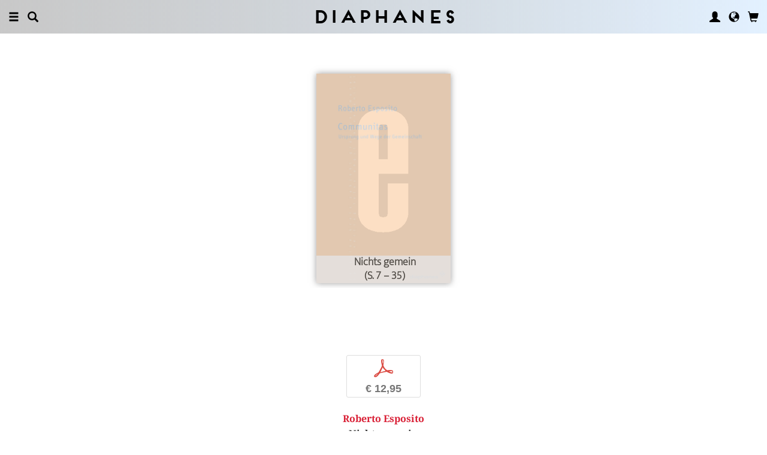

--- FILE ---
content_type: text/html; charset=UTF-8
request_url: https://diaphanes.de/artikel/nichts-gemein-6526
body_size: 7356
content:
<!DOCTYPE html>
<html class="" lang="de">
<head>
	<meta charset="utf-8">
<meta name="robots" content="index, follow">
<meta name="revisit-after" content="1 days">
<meta http-equiv="X-UA-Compatible" content="IE=edge">
<meta name="viewport" content="width=device-width, initial-scale=1">
<meta http-equiv="language" content="de">
<meta property="og:url" content="http://diaphanes.de/titel/nichts-gemein-6526">
<meta property="og:title" content="Roberto Esposito: Nichts gemein. Aus: Communitas. Ursprung und Wege der Gemeinschaft">
<meta property="og:description" content="
	Vom amerikanischen Kommunitarismus bis zur Philosophie und Ethik der Kommunikation basiert das Denken der Gemeinschaft auf dem unreflektierten Vorurteil, dass die Gemeinschaft eine »Eigenschaft« bzw. »Eigentum« der Subjekte sei, die sie vereint – Gemeinschaft wird begriffen als ein Ganzes, als Gesamtheit des sozialen Körpers, und das Gemeinsame bzw. Gemeinschaftliche als ein Wert, eine Essenz, eine Errungenschaft, derer man sich rühmt, oder als ein Verlorengegangenes, das beklagt wird. Esposito distanziert sich von diesen Mustern des modernen politischen Denkens, um zum Ursprung der Sache selbst zurückzugehen – zur etymologischen Herkunft des Wortes »communitas/communis« als »cum munus«. Aus »munus« – im Sinne von Bürde, Verpflichtung, Gabe, Amt – geht die Gemeinschaft hervor: An ihrem Grund erweist sich, dass sie durchaus kein Besitz, kein Territorium ist, das es zu verteidigen gilt. Ihr dunkler Kern ist vielmehr ein Mangel: etwas Auszufüllendes, eine geteilte Verpflichtung, ein von allen zu Erbringendes – etwas, das stets noch aussteht. »Im-munitas« (als Schutzmechanismus) und »Com-munitas« erscheinen als die Leitbegriffe dieser grundlegenden Ambivalenz zwischen Gabe und Schuld, Geteiltem und Bedrohlichem, die die Gemeinschaft seit Anbeginn prägt.">
<meta property="og:image" content="https://diaphanes.de/image.php?f=2e2e2f692f313733382f3630302e6a7067">
	<link rel="apple-touch-icon-precomposed" href="https://diaphanes.de/apple-touch-icon.png" />
	<title>diaphanes</title>
		<link rel="shortcut icon" href="/favicon.ico" />

	<!-- CSS: Main Libraries -->
	<link rel="stylesheet" href="/css_NE/bootstrap.css?v=13" type="text/css" media="all" />	<link rel="stylesheet" href="/css_NE/bootstrap-xlgrid.css" type="text/css" media="all" />	<link rel="stylesheet" href="/css_NE/font-awesome.min.css" type="text/css" media="all" />
	<!-- CSS: Tools -->
	<link rel="stylesheet" href="/plugins_NE/maximage/jquery.maximage.min.css" type="text/css" media="all" />	<link rel="stylesheet" href="/plugins_NE/swiper/swiper.min.css" type="text/css" media="all" />	<link rel="stylesheet" href="/plugins_NE/fancybox/jquery.fancybox.css" type="text/css" media="all" />	<link rel="stylesheet" href="/plugins_NE/jssocials/jssocials.css" type="text/css" media="all" />	<link rel="stylesheet" href="/plugins_NE/jssocials/jssocials-theme-flat.css" type="text/css" media="all" />	<link rel="stylesheet" href="/plugins_NE/switchery/switchery.css" type="text/css" media="all" />	
	<!-- CSS: Custom -->
	<link rel="stylesheet" href="/css_NE/frontend.css?v=13" type="text/css" media="all" />	<link rel="stylesheet" href="/css_NE/custom.fancybox.css?v=13" type="text/css" media="all" />
	<script type="text/javascript" charset="utf-8">
	var URLBASE		= '/';
	var piwikSiteId = 4;
	</script>

	<!-- JS: jQuery (muss vorab im Header geladen werden) -->
	<script src="/js_NE/jquery-1.11.3.min.js" type="text/javascript"></script>
		<!-- ALTES JS: PIWIK -->
	
	
	
	
<script>
var initials = {'suche' : 'Autor/Titel','email' : 'E-Mail','passwort' : 'passwort','name' : 'Nachname','vorname' : 'Vorname','firma' : 'Firma/Institution','anrede' : '','titel' : 'Titel','zusatz' : 'Zusatz','strasse' : 'Straße Nr.','plz' : 'PLZ','ort' : 'Stadt','land' : '','telefon_1' : 'Telefon','nachricht' : 'Nachricht','rezensionen' : 'Titel/Autor','downloads' : 'Titel/Autor','medium' : 'Medium','termin' : 'Termin','code' : 'Code','cc_cardholder' : 'Karteninhaber','cc_cardtype' : 'Karten Typ','cc_cardpan' : 'Kreditkartennummer','cc_expire' : 'gültig bis','cc_cardcvc2' : 'Sicherheitsnummer','elv_bankaccountholder' : 'Kontoinhaber','elv_bankaccount' : 'Kontonummer','elv_bankcode' : 'Bankleitzahl','elv_iban' : 'IBAN','elv_bic' : 'BIC','elv_bankcountry' : 'Land der Bank','gpy_bankaccountholder' : 'Kontoinhaber','gpy_bankaccount' : 'Kontonummer','gpy_bankcode' : 'Bankleitzahl','gpy_iban' : 'IBAN','gpy_bic' : 'BIC','gpy_bankcountry' : 'Land der Bank','eps_bankgrouptype' : 'Bankgruppe','pnt_bankaccountholder' : 'Kontoinhaber','pnt_bankaccount' : 'Kontonummer','pnt_bankcode' : 'Bankleitzahl','pnt_iban' : 'IBAN','pnt_bic' : 'BIC','pnt_bankcountry' : 'Land der Bank'};

</script>

		<!-- SPRACHE SETZEN  ACTIVE:de -->
	
<!-- Matomo -->
<script>
  var _paq = window._paq = window._paq || [];
  /* tracker methods like "setCustomDimension" should be called before "trackPageView" */
  _paq.push(['trackPageView']);
  _paq.push(['enableLinkTracking']);
  (function() {
    var u="//statistics.diaphanes.net/";
    _paq.push(['setTrackerUrl', u+'matomo.php']);
    _paq.push(['setSiteId', '1']);
    var d=document, g=d.createElement('script'), s=d.getElementsByTagName('script')[0];
    g.async=true; g.src=u+'matomo.js'; s.parentNode.insertBefore(g,s);
  })();
</script>
<!-- End Matomo Code -->
<style>
BODY.df-theme-guest.df-gradient:not(.df-lightbox),
BODY.df-theme-guest .df-gradient {
 background: rgb(200,200,200);
background: -moz-linear-gradient(90deg, rgba(200,200,200,1) 0%, rgba(223,239,255,0.6712885837928921) 100%);
background: -webkit-linear-gradient(90deg, rgba(200,200,200,1) 0%, rgba(223,239,255,0.6712885837928921) 100%);
background: linear-gradient(90deg, rgba(200,200,200,1) 0%, rgba(223,239,255,0.6712885837928921) 100%);
filter: progid:DXImageTransform.Microsoft.gradient(startColorstr="#c8c8c8",endColorstr="#dfefff",GradientType=1); }
</style>
</head>

<body class="df-theme-guest df-gradient df-projekt-artikel">

<div id="df-helper" class="df-overflow-x-fix">

	<div id="df-mainmenu" class="df-gradient hidden-print">
	<div id="df-mainmenu-search">
		<form id="suche" name="suche" action="/projekt/suche" method="post">
			<input type="hidden" name="suchetyp" value="AND">
			<input type="hidden" name="suchtiefe" value="">
			<div class="col-xs-1 col-sm-1">
				<a href="javascript:void(0);" class="js-mainmenu-search-close glyphicon glyphicon-remove"></a>
			</div>
			<div class="col-xs-10 col-sm-10">
				<input type="text" id="suche_suche" name="suche" value="" placeholder="Stichwort" autocomplete="off">
			</div>
			<div class="col-xs-1 col-sm-1 text-right">
				&nbsp;
			</div>
		</form>
	</div>
	<ul class="df-mainmenu row">
		<li class="col-xs-4 col-sm-3">
			<ul class="df-mainmenu-left row">
				<li class="df-hide"><a href="javascript:void(0);" class="js-panel-left-close glyphicon glyphicon-remove" title="Schliessen"></a></li>
				<li><a href="javascript:void(0);" data-panel="sitemap" class="js-panel-left glyphicon glyphicon-menu-hamburger" title="Menu"></a></li>
				<li><a href="javascript:void(0);" class="js-mainmenu-search-trigger glyphicon glyphicon-search" title="Suchen"></a></li>
			</ul>
		</li>
		<li class="col-xs-4 col-sm-6 text-center"><h1 class="df-branding"><a href="/">Diaphanes</a></h1></li>
		<li class="col-xs-4 col-sm-3 text-right">
			<ul class="df-mainmenu-right row">
				<li class="df-hide"><a href="javascript:void(0);" class="js-panel-right-close glyphicon glyphicon-remove" title="Schliessen"></a></li>
				<li><a href="javascript:void(0);" onClick="d_service_login();" class="glyphicon glyphicon-user" title="Nutzerkonto"></a></li>				<li><a href="javascript:void(0);" onClick="openIModal(URLBASE + 'service/neModalLanguage');" class="glyphicon glyphicon-globe" title="Sprache"></a></li>
				<li><a href="javascript:void(0);" class="js-mainmenu-cart glyphicon glyphicon-shopping-cart" title="Warenkorb"></a><span id="js-cart-items" class="df-badge"></span></li>
			</ul>
		</li>
	</ul>
</div>
<div id="df-panel-left">
	<div id="df-panel-sitemap" class="js-panel-sticker">
	<div class="df-panel">
		<h1 class="df-panel-section"><a href="/buecher/liste/lv|mosaic">Bücher</a></h1>
		<ul class="df-panel-articles row">
			<li><a href="/buecher/listeneu/lv|mosaic">Neuerscheinungen</a></li>
			<li><a href="/buecher/listeinvorbereitung/lv|mosaic">In Vorbereitung</a></li>
			<li><a href="/buecher/liste/lv|mosaic">Gesamtverzeichnis</a></li>
			<li><a href="/autor/liste">Autor:innen</a></li>
			<li><a href="/reihen">Reihen</a></li>
			<li><a href="/vorschau">Verlagsvorschauen</a></li>
			<li><a href="/projekt/oa">Open-Access-Publikationen</a></li>
		</ul>
		<h1 class="df-panel-section">
			<a href="/projekt/magazin">Magazin</a>		</h1>
		<ul class="df-panel-articles row">
			<li><a href="/abo">Abonnements</a></li>
																<li><a href="/seite/verkaufsstellen-4394">Verkaufsstellen</a></li>
										<li><a href="/seite/vertrieb-4570">Vertrieb</a></li>
													<li><a href="/seite/mediadaten-4473">Mediadaten</a></li>
					</ul>
					<h1 class="df-panel-section">Themen</h1>
			<ul class="df-panel-articles row">
				<li><a href="/kategorie/kunst-4">Kunst</a></li>
				<li><a href="/kategorie/literatur-2">Literatur</a></li>
				<li><a href="/kategorie/diskurs-12">Diskurs</a></li>
				<li><a href="/kategorie/wissen-3">Wissen</a></li>
			</ul>
				<h1 class="df-panel-section row">
			<a href="/seite/diaphanes-berlin-4396">diaphanes Berlin</a>		</h1>
		<!-- <ul class="df-panel-articles row"></ul>		 -->
		<ul class="df-panel-articles"></ul>
		<h1 class="df-panel-section">
			<a href="/seite/info-3677">Info</a>		</h1>

		<ul class="df-panel-articles row">	
							<li><a href="/seite/info-3677">Info</a></li>
							<li><a href="/service/presse">Presse</a></li>
							<li><a href="/seite/vertrieb-3678">Vertrieb</a></li>
						
				<li><a href="javascript:void(0);" onClick="openIModal(URLBASE + 'service/neModalContact');">Kontakt</a></li>
				<li><a href="javascript:void(0);" onClick="openIModal('/service/neModalNewsletter');">Newsletter</a></li>
							<li><a href="/seite/manuskripte-4397">Manuskripte</a></li>
										<li><a href="/seite/jobs-4400">Jobs</a></li>
										<li><a href="/seite/datenschutzerklaerung-5733">Datenschutzerklärung</a></li>
										<li><a href="/seite/impressum-3675">Impressum</a></li>
					</ul>
	</div>
</div>
<!-- 
LV: - array(13) {
  [""]=>
  string(0) ""
  [4473]=>
  string(10) "Mediadaten"
  [3675]=>
  string(9) "Impressum"
  [3677]=>
  string(4) "Info"
  [3678]=>
  string(8) "Vertrieb"
  [4012]=>
  string(33) "Allgemeine Geschäftsbedingungen "
  [4394]=>
  string(15) "Verkaufsstellen"
  [4552]=>
  string(71) "Allgemeine Geschäftsbedingungen und Datenschutzrichtlinien Abonnements"
  [4396]=>
  string(16) "DIAPHANES Berlin"
  [4397]=>
  string(11) "Manuskripte"
  [4400]=>
  string(4) "Jobs"
  [4570]=>
  string(8) "Vertrieb"
  [5733]=>
  string(21) "Datenschutzerklärung"
}
-->	<div id="df-panel-search" class="js-panel-sticker">
	<div class="df-panel">
		<form>
			<div class="input-group">
				<input type="text" name="df-search" class="form-control" placeholder="Stichwort">
				<span class="input-group-btn">
					<button class="btn btn-primary" type="button">Suche</button>
				</span>
			</div>
		</form>
		<br>
		<h1 class="df-panel-section">Sprache</h1>
		<ul class="df-panel-articles row">
			<li><a href="#">Deutsch (7)</a></li>
			<li><a href="#" class="df-panel-disabled">Englisch (0)</a></li>
			<li><a href="#" class="df-panel-disabled">Französisch (0)</a></li>
			<li><a href="#">mehr</a></li>
		</ul>
		<h1 class="df-panel-section">Typ</h1>
		<ul class="df-panel-articles row">
			<li><a href="#">Buch (6)</a></li>
			<li><a href="#">Wissenschaftlicher Artikel (2)</a></li>
			<li><a href="#" class="df-panel-disabled">Interview (0)</a></li>
			<li><a href="#" class="df-panel-disabled">Video (0)</a></li>
			<li><a href="#" class="df-panel-disabled">Audio (0)</a></li>
			<li><a href="#" class="df-panel-disabled">Veranstaltung (0)</a></li>
			<li><a href="#" class="df-panel-disabled">Autoreninfo (0)</a></li>
		</ul>
		<h1 class="df-panel-section">Zugang</h1>
		<ul class="df-panel-articles row">
			<li><a href="#">Mitglieder d+ (8)</a></li>
			<li><a href="#" class="df-panel-disabled">Ressource+ (0)</a></li>
		</ul>
		<h1 class="df-panel-section">Format</h1>
		<ul class="df-panel-articles row">
			<li><a href="#">Broschur (4)</a></li>
			<li><a href="#" class="df-panel-disabled">Gebunden (2)</a></li>
			<li><a href="#" class="df-panel-disabled">PDF (2)</a></li>
			<li><a href="#">ePub (6)</a></li>
			<li><a href="#">mehr</a></li>
		</ul>
		<h1 class="df-panel-section">Kategorien</h1>
		<ul class="df-panel-articles row">
			<li><a href="#">Literatur (5)</a></li>
			<li><a href="#">Diskurs (2)</a></li>
			<li><a href="#">Kunst (1)</a></li>
			<li><a href="#" class="df-panel-disabled">Wissenschaft (0)</a></li>
			<li><a href="#">mehr</a></li>
		</ul>
		<h1 class="df-panel-section">Zeitlich</h1>
		<ul class="df-panel-articles row">
			<li><a href="#">21. Jahrhundert (6)</a></li>
			<li><a href="#">20. Jahrhundert (2)</a></li>
			<li><a href="#" class="df-panel-disabled">19. Jahrhundert (0)</a></li>
			<li><a href="#" class="df-panel-disabled">18. Jahrhundert (0)</a></li>
			<li><a href="#">mehr</a></li>
		</ul>
		<h1 class="df-panel-section">Geographisch</h1>
		<ul class="df-panel-articles row">
			<li><a href="#" class="df-panel-disabled">Asien (0)</a></li>
			<li><a href="#">Amerika (1)</a></li>
			<li><a href="#">Europa (2)</a></li>
			<li><a href="#">mehr</a></li>
		</ul>
	</div>
</div>
</div>

<div id="df-panel-right">
	<div id="df-panel-user" class="js-panel-sticker">	<div class="df-panel">		<h1 class="df-panel-section">Nutzerkonto</h1>		<ul class="df-panel-articles row">			<li class="row"><a href="/service/registrieren">Meine Daten</a></li>			<li class="row"><a href="javascript:void(0);" onClick="d_service_logout();">Abmelden</a></li>		</ul>	</div></div></div>
	<!--  KAPITEL -->
<!--
-->

<div id="df-page">
	
	<div id="df-content">
	    
		<div class="df-content-container row">			
							<div class="df-banner-box df-banner-box-book df-content-reader row">
					<div class="df-content">
						<div class="df-box row">
							<div class="df-box-content">
								<div class="df-box-image">
									<div class="df-image-box df-image-box-article"><img  alt="Roberto Esposito: Nichts gemein" title="Roberto Esposito: Nichts gemein" src="/image.php?f=2e2e2f692f313733382f683735302e6a7067" srcset="/image.php?f=2e2e2f692f313733382f683735302e6a7067 1x, /image.php?f=2e2e2f692f313733382f68313530302e6a7067 2x, /image.php?f=2e2e2f692f313733382f68323235302e6a7067 3x"><div class="df-cover-title"><span>Nichts gemein<br>(S. 7 &ndash; 35)</span></div><div class="df-cover-article"> </div></div>								</div>
							</div><!-- .df-box-content -->
						</div><!-- .df-box -->
					</div><!-- .df-content -->
				</div><!-- .df-banner-box -->
						
			<div class="df-content-box df-content-reader row">
				
				<div class="df-content row">
					<div class="df-box row">
						<div class="df-box-content row">
							
							<div class="df-content-formats">
																			<a href="javascript:void(0);" class="df-content-format" onClick="d_service_buy(6095);" title="In den Warenkorb (PDF)"><i class="df-format df-format-pdf">p</i><span class="df-format-label">&euro;&nbsp;12,95</span></a>
																															
																</div>
							
														
								<div class="df-box-masterdata df-padding-top-s df-padding-bottom-l">
		<p><p><b><a href="/person/roberto-esposito-14"    class="df-person" title="" alt="" >Roberto Esposito</a></b></p><p class="df-padding-bottom-xxxs"><b>Nichts gemein</b></p><p class="df-small">Aus: <a href="/titel/communitas-62"    title="" alt="" >Communitas. Ursprung und Wege der Gemeinschaft</a>, S. 7 &ndash; 35</p></p>	</div>
							
														
							<div class="df-content-tools df-padding-top-l hidden-print">
								<a href="javascript:void(0);" onClick="updateWishlist(this, '/service/modal/wishlist/formatId|0/produktId|6526');" class="df-tool df-tool-wishlist fa fa-star-o df-colorize-rgt" title="Merken"></a>
								<a href="javascript:void(0);" onClick="openIModal('/service/modal/share/url|https-DD--DS--DS-diaphanes.de-DS-titel-DS-nichts-gemein-6526/text|Nichts+gemein');" class="df-tool df-tool-share fa fa-share-alt df-colorize-rgt" title="Teilen"></a>
								<!--<a href="javascript:void(0);" onClick="openIModal('/service/modal/download/produkt/6526');" class="df-tool df-tool-share fa fa-map-o" title="Drucken"></a>-->
							</div>
							
						</div><!-- .df-box-content -->
					</div><!-- .df-box -->
				</div><!-- .df-content -->
			</div><!-- .df-content-box -->
			
					</div>
				
		<div class="df-content-container row">			
				<div  class="df-content-box df-content-reader row ">
		<div class="df-content row">
			<div class="df-box col-xs-12 col-sm-12 row">
				<div class="df-box-content">
					<ul  class="df-box-tags row text-center">
<li ><span>Politik</span></li><li ><span>Arbeit am Begriff</span></li><li ><span>Gemeinschaft</span></li><li ><span>Politische Theorie</span></li></ul>				</div>
			</div>
		</div><!-- .df-content -->
	</div><!-- .df-content-box -->
			
		</div><!-- .df-content-container -->
		
				
				
				
		<div class="df-content-container row hidden-print">
	<div class="df-content-box df-content-reader row" style="background: rgba(255, 255, 255, 0.8);">
		<div class="df-content row">
			<div class="df-box row">
				<div class="df-box-content">
					
					<div class="df-box-language row">
						<div class="df-gradient col-xs-10 col-sm-10 col-md-6 col-lg-6 col-xl-6 col-xxl-6 col-xxxl-6 col-xs-offset-1 col-sm-offset-1 col-md-offset-3 col-lg-offset-3 col-xl-offset-3 col-xxl-offset-3 col-xxxl-offset-3">
											<p class="text-center">
					Meine Sprache<br>
					<span class="df-gallery-frontage">Deutsch</span>
				</p>
				<p class="df-padding-top-l text-center">
					Aktuell ausgewählte Inhalte<br>
					<span class="df-gallery-frontage">Deutsch</span>
				</p>							<div class="df-gallery-buttons df-padding-top-l text-center">
								<a href="javascript:void(0);" onClick="openIModal(URLBASE + 'service/neModalLanguage');" class="btn btn-primary">Ändern</a>
							</div>
						</div>
					</div>
					
				</div><!-- .df-box-content -->
			</div><!-- .df-box -->
		</div><!-- .df-content -->
	</div><!-- .df-content-box -->
</div><!-- .df-content-container -->
		
			    
				<div class="df-content-container row">
			
			<div class="df-content-box df-content-reader row">
				<div class="df-content row">
					<div class="df-box col-xs-12 col-sm-12 row">
						<div class="df-box-content">
														<div class="df-box-image" style="text-align: center;">
								<a href="/person/roberto-esposito-14"    title="" alt="" ><img  class="df-image-author" alt="Roberto Esposito" title="Roberto Esposito" src="/image.php?f=2e2e2f692f313430302f3630302e6a7067"></a>							</div>
														
							<h1 class="df-box-header"><a href="/person/roberto-esposito-14"    title="" alt="" >Roberto Esposito</a></h1><div class="df-box-article df-padding-top-m"><p>lehrt theoretische Philosophie an der Scuola Normale Superiore di Pisa. Er arbeitete wiederholt mit Jean-Luc Nancy und Giorgio Agamben zusammen und unterrichtete regelmäßig in den USA (UCLA, Columbia University), wo er als Hauptvertreter der »Italian Theory« viel beachtet wird. Seine Bücher sind inzwischen in rund ein Dutzend Sprachen übersetzt.</p></div>							
							<div class="df-content-tools df-padding-top-l hidden-print">
								<a href="javascript:void(0);" onclick="openIModal('/service/modal/share/url|https-DD--DS--DS-diaphanes.de-DS-person-DS-roberto-esposito-14/text|Roberto+Esposito');" class="df-tool df-tool-share fa fa-share-alt df-colorize-rgt" title="Teilen"></a>
								<!--<a title="Drucken" class="df-tool df-tool-share fa fa-map-o" onclick="return false;" href="javascript:void(0);"></a>-->
							</div>
						</div><!-- .df-box-content -->
					</div><!-- .df-box -->
				</div><!-- .df-content -->
			</div><!-- .df-content-box -->
			
				<div class="df-content-box row">
		<div class="df-content row text-center">
				<div class="df-box row df-float-center col-xs-6 col-sm-6 col-md-4 col-lg-2 col-xl-2 col-xxl-2 col-xxxl-2">
		<div class="df-box-content">
			<div class="df-box-image">
				<a href="/titel/person-und-menschliches-leben-201" target="_top"   title="" alt="" ><img  alt="Roberto Esposito: Person und menschliches Leben" title="Roberto Esposito: Person und menschliches Leben" src="/image.php?f=2e2e2f692f313730322f3330302e6a7067" srcset="/image.php?f=2e2e2f692f313730322f3330302e6a7067 1x, /image.php?f=2e2e2f692f313730322f3630302e6a7067 2x, /image.php?f=2e2e2f692f313730322f3930302e6a7067 3x"></a>									<div class="df-box-format hidden-print">
										<!-- bool(false)
string(4) "book"
bool(false)
NULL
 -->							<a href="javascript:void(0);" class="df-content-format" onClick="d_service_buy(631);" title="In den Warenkorb (Broschur)"><i class="df-format df-format-book">b</i><span class="df-format-label">&euro;&nbsp;10,00</span></a>
											
					<!-- bool(false)
string(3) "pdf"
bool(false)
NULL
 -->							<a href="javascript:void(0);" class="df-content-format" onClick="d_service_buy(6788);" title="In den Warenkorb (PDF)"><i class="df-format df-format-pdf">p</i><span class="df-format-label">&euro;&nbsp;10,00</span></a>
											
										</div>
								<div class="df-box-tools">
					<a href="javascript:void(0);" onClick="updateWishlist(this, '/service/modal/wishlist/formatId|0/produktId|201');" class="df-tool df-tool-wishlist fa fa-star-o" title="Merken"></a>
					<a href="javascript:void(0);" onClick="openIModal('/service/modal/share/url|https-DD--DS--DS-diaphanes.de-DS-titel-DS-person-und-menschliches-leben-201/text|Person+und+menschliches+Leben');" class="df-tool df-tool-share fa fa-share-alt " title="Teilen"></a>
				</div>
			</div>
		</div>
	</div>
	<div class="df-box row df-float-center col-xs-6 col-sm-6 col-md-4 col-lg-2 col-xl-2 col-xxl-2 col-xxxl-2">
		<div class="df-box-content">
			<div class="df-box-image">
				<a href="/titel/zwei-2535" target="_top"   title="" alt="" ><img  alt="Roberto Esposito: Zwei" title="Roberto Esposito: Zwei" src="/image.php?f=2e2e2f692f393330322f3330302e6a7067" srcset="/image.php?f=2e2e2f692f393330322f3330302e6a7067 1x, /image.php?f=2e2e2f692f393330322f3630302e6a7067 2x, /image.php?f=2e2e2f692f393330322f3930302e6a7067 3x"></a>									<div class="df-box-format hidden-print">
										<!-- bool(false)
string(4) "book"
bool(false)
NULL
 -->							<a href="javascript:void(0);" class="df-content-format" onClick="d_service_buy(5018);" title="In den Warenkorb (Broschur)"><i class="df-format df-format-book">b</i><span class="df-format-label">&euro;&nbsp;40,00</span></a>
											
					<!-- bool(false)
string(3) "pdf"
bool(false)
NULL
 -->							<a href="javascript:void(0);" class="df-content-format" onClick="d_service_buy(5416);" title="In den Warenkorb (PDF)"><i class="df-format df-format-pdf">p</i><span class="df-format-label">&euro;&nbsp;40,00</span></a>
											
										</div>
								<div class="df-box-tools">
					<a href="javascript:void(0);" onClick="updateWishlist(this, '/service/modal/wishlist/formatId|0/produktId|2535');" class="df-tool df-tool-wishlist fa fa-star-o" title="Merken"></a>
					<a href="javascript:void(0);" onClick="openIModal('/service/modal/share/url|https-DD--DS--DS-diaphanes.de-DS-titel-DS-zwei-2535/text|Zwei');" class="df-tool df-tool-share fa fa-share-alt " title="Teilen"></a>
				</div>
			</div>
		</div>
	</div>
<div class="clearfix visible-xs visible-sm"> </div>	<div class="df-box row df-float-center col-xs-6 col-sm-6 col-md-4 col-lg-2 col-xl-2 col-xxl-2 col-xxxl-2">
		<div class="df-box-content">
			<div class="df-box-image">
				<a href="/titel/immunitas-6751" target="_top"   title="" alt="" ><img  alt="Roberto Esposito: Immunitas" title="Roberto Esposito: Immunitas" src="/image.php?f=2e2e2f692f31313331372f3330302e6a7067" srcset="/image.php?f=2e2e2f692f31313331372f3330302e6a7067 1x, /image.php?f=2e2e2f692f31313331372f3630302e6a7067 2x, /image.php?f=2e2e2f692f31313331372f3930302e6a7067 3x"></a>									<div class="df-box-format hidden-print">
										<!-- bool(false)
string(4) "book"
bool(false)
NULL
 -->							<a href="javascript:void(0);" class="df-content-format" onClick="d_service_buy(6298);" title="In den Warenkorb (Broschur)"><i class="df-format df-format-book">b</i><span class="df-format-label">&euro;&nbsp;25,00</span></a>
											
					<!-- bool(false)
string(3) "pdf"
bool(false)
NULL
 -->							<a href="javascript:void(0);" class="df-content-format" onClick="d_service_buy(6441);" title="In den Warenkorb (PDF)"><i class="df-format df-format-pdf">p</i><span class="df-format-label">&euro;&nbsp;25,00</span></a>
											
										</div>
								<div class="df-box-tools">
					<a href="javascript:void(0);" onClick="updateWishlist(this, '/service/modal/wishlist/formatId|0/produktId|6751');" class="df-tool df-tool-wishlist fa fa-star-o" title="Merken"></a>
					<a href="javascript:void(0);" onClick="openIModal('/service/modal/share/url|https-DD--DS--DS-diaphanes.de-DS-titel-DS-immunitas-6751/text|Immunitas');" class="df-tool df-tool-share fa fa-share-alt " title="Teilen"></a>
				</div>
			</div>
		</div>
	</div>
<div class="clearfix visible-md"> </div>	<div class="df-box row df-float-center col-xs-6 col-sm-6 col-md-4 col-lg-2 col-xl-2 col-xxl-2 col-xxxl-2">
		<div class="df-box-content">
			<div class="df-box-image">
				<a href="/titel/institution-und-biopolitik-7062" target="_top"   title="" alt="" ><img  alt="Roberto Esposito: Institution und Biopolitik" title="Roberto Esposito: Institution und Biopolitik" src="/image.php?f=2e2e2f692f31313538312f3330302e6a7067" srcset="/image.php?f=2e2e2f692f31313538312f3330302e6a7067 1x, /image.php?f=2e2e2f692f31313538312f3630302e6a7067 2x, /image.php?f=2e2e2f692f31313538312f3930302e6a7067 3x"></a>									<div class="df-box-format hidden-print">
										<!-- bool(false)
string(4) "book"
bool(false)
NULL
 -->							<a href="javascript:void(0);" class="df-content-format" onClick="d_service_buy(6509);" title="In den Warenkorb (Broschur)"><i class="df-format df-format-book">b</i><span class="df-format-label">&euro;&nbsp;16,00</span></a>
											
					<!-- bool(false)
string(3) "pdf"
bool(false)
NULL
 -->							<a href="javascript:void(0);" class="df-content-format" onClick="d_service_buy(6662);" title="In den Warenkorb (PDF)"><i class="df-format df-format-pdf">p</i><span class="df-format-label">&euro;&nbsp;16,00</span></a>
											
					<!-- bool(false)
string(4) "epub"
bool(false)
NULL
 -->							<a href="javascript:void(0);" class="df-content-format" onClick="d_service_buy(6726);" title="In den Warenkorb (ePub)"><i class="df-format df-format-epub">e</i><span class="df-format-label">&euro;&nbsp;14,99</span></a>
											
										</div>
								<div class="df-box-tools">
					<a href="javascript:void(0);" onClick="updateWishlist(this, '/service/modal/wishlist/formatId|0/produktId|7062');" class="df-tool df-tool-wishlist fa fa-star-o" title="Merken"></a>
					<a href="javascript:void(0);" onClick="openIModal('/service/modal/share/url|https-DD--DS--DS-diaphanes.de-DS-titel-DS-institution-und-biopolitik-7062/text|Institution+und+Biopolitik');" class="df-tool df-tool-share fa fa-share-alt " title="Teilen"></a>
				</div>
			</div>
		</div>
	</div>
<div class="clearfix visible-xs visible-sm"> </div>		</div><!-- .df-content -->
	</div><!-- .df-content-box -->
      <div class="df-content-box df-content-form row">
	    <div class="df-content row">
		  <div class="df-box col-xs-12 col-sm-12 row">
			<div class="df-box-content">
			      <div class="df-box-label"><span class="df-box-label">Weitere Texte von Roberto Esposito bei DIAPHANES</span></div>
			      <ul class="df-box-table">
			      				    <li class="row">
					  <div class="df-box-image col-xs-2 col-sm-2 col-md-2 col-lg-1 col-xl-1 col-xxl-1 col-xxxl-1">
						<div class="df-image-box df-image-box-article"><a href="/artikel/einleitung-6471"    title="" alt="" ><img  src="/image.php?f=2e2e2f692f313734302f3135302e6a7067" srcset="/image.php?f=2e2e2f692f313734302f3135302e6a7067 1x, /image.php?f=2e2e2f692f313734302f3330302e6a7067 2x, /image.php?f=2e2e2f692f313734302f3435302e6a7067 3x"></a><div class="df-cover-article"> </div></div>					  </div>
					  <div class="col-xs-8 col-sm-8 col-md-8 col-lg-9 col-xl-9 col-xxl-9 col-xxxl-9">
						<h1 class="df-box-header"><a href="/artikel/einleitung-6471"    class="df-colorize" title="" alt="" >Einleitung</a></h1><h2 class="df-box-subheader">In: Roberto Esposito, <i>Immunitas  </i></h2>					  </div>
					  <div class="col-xs-2 col-sm-2 col-md-2 col-lg-2 col-xl-2 col-xxl-2 col-xxxl-2 text-right">
						
									<a href="javascript:void(0);" class="df-content-format" onClick="d_service_buy(6035);" title="In den Warenkorb (PDF)"><i class="df-format df-format-pdf">p</i><span class="df-format-label">&euro;&nbsp;12,95</span></a>
													  </div>
				    </li>
			      				    <li class="row">
					  <div class="df-box-image col-xs-2 col-sm-2 col-md-2 col-lg-1 col-xl-1 col-xxl-1 col-xxxl-1">
						<div class="df-image-box df-image-box-article"><a href="/artikel/i-aneignung-6472"    title="" alt="" ><img  src="/image.php?f=2e2e2f692f313734302f3135302e6a7067" srcset="/image.php?f=2e2e2f692f313734302f3135302e6a7067 1x, /image.php?f=2e2e2f692f313734302f3330302e6a7067 2x, /image.php?f=2e2e2f692f313734302f3435302e6a7067 3x"></a><div class="df-cover-article"> </div></div>					  </div>
					  <div class="col-xs-8 col-sm-8 col-md-8 col-lg-9 col-xl-9 col-xxl-9 col-xxxl-9">
						<h1 class="df-box-header"><a href="/artikel/i-aneignung-6472"    class="df-colorize" title="" alt="" >I. Aneignung</a></h1><h2 class="df-box-subheader">In: Roberto Esposito, <i>Immunitas  </i></h2>					  </div>
					  <div class="col-xs-2 col-sm-2 col-md-2 col-lg-2 col-xl-2 col-xxl-2 col-xxxl-2 text-right">
						
									<a href="javascript:void(0);" class="df-content-format" onClick="d_service_buy(6036);" title="In den Warenkorb (PDF)"><i class="df-format df-format-pdf">p</i><span class="df-format-label">&euro;&nbsp;12,95</span></a>
													  </div>
				    </li>
			      				    <li class="row">
					  <div class="df-box-image col-xs-2 col-sm-2 col-md-2 col-lg-1 col-xl-1 col-xxl-1 col-xxxl-1">
						<div class="df-image-box df-image-box-article"><a href="/artikel/ii-der-katechon-6473"    title="" alt="" ><img  src="/image.php?f=2e2e2f692f313734302f3135302e6a7067" srcset="/image.php?f=2e2e2f692f313734302f3135302e6a7067 1x, /image.php?f=2e2e2f692f313734302f3330302e6a7067 2x, /image.php?f=2e2e2f692f313734302f3435302e6a7067 3x"></a><div class="df-cover-article"> </div></div>					  </div>
					  <div class="col-xs-8 col-sm-8 col-md-8 col-lg-9 col-xl-9 col-xxl-9 col-xxxl-9">
						<h1 class="df-box-header"><a href="/artikel/ii-der-katechon-6473"    class="df-colorize" title="" alt="" >II. Der katéchon</a></h1><h2 class="df-box-subheader">In: Roberto Esposito, <i>Immunitas  </i></h2>					  </div>
					  <div class="col-xs-2 col-sm-2 col-md-2 col-lg-2 col-xl-2 col-xxl-2 col-xxxl-2 text-right">
						
									<a href="javascript:void(0);" class="df-content-format" onClick="d_service_buy(6037);" title="In den Warenkorb (PDF)"><i class="df-format df-format-pdf">p</i><span class="df-format-label">&euro;&nbsp;12,95</span></a>
													  </div>
				    </li>
			      				    <li class="row">
					  <div class="df-box-image col-xs-2 col-sm-2 col-md-2 col-lg-1 col-xl-1 col-xxl-1 col-xxxl-1">
						<div class="df-image-box df-image-box-article"><a href="/artikel/iii-compensatio-6474"    title="" alt="" ><img  src="/image.php?f=2e2e2f692f313734302f3135302e6a7067" srcset="/image.php?f=2e2e2f692f313734302f3135302e6a7067 1x, /image.php?f=2e2e2f692f313734302f3330302e6a7067 2x, /image.php?f=2e2e2f692f313734302f3435302e6a7067 3x"></a><div class="df-cover-article"> </div></div>					  </div>
					  <div class="col-xs-8 col-sm-8 col-md-8 col-lg-9 col-xl-9 col-xxl-9 col-xxxl-9">
						<h1 class="df-box-header"><a href="/artikel/iii-compensatio-6474"    class="df-colorize" title="" alt="" >III. Compensatio</a></h1><h2 class="df-box-subheader">In: Roberto Esposito, <i>Immunitas  </i></h2>					  </div>
					  <div class="col-xs-2 col-sm-2 col-md-2 col-lg-2 col-xl-2 col-xxl-2 col-xxxl-2 text-right">
						
									<a href="javascript:void(0);" class="df-content-format" onClick="d_service_buy(6038);" title="In den Warenkorb (PDF)"><i class="df-format df-format-pdf">p</i><span class="df-format-label">&euro;&nbsp;12,95</span></a>
													  </div>
				    </li>
			      				    <li class="row">
					  <div class="df-box-image col-xs-2 col-sm-2 col-md-2 col-lg-1 col-xl-1 col-xxl-1 col-xxxl-1">
						<div class="df-image-box df-image-box-article"><a href="/artikel/iv-biopolitik-6475"    title="" alt="" ><img  src="/image.php?f=2e2e2f692f313734302f3135302e6a7067" srcset="/image.php?f=2e2e2f692f313734302f3135302e6a7067 1x, /image.php?f=2e2e2f692f313734302f3330302e6a7067 2x, /image.php?f=2e2e2f692f313734302f3435302e6a7067 3x"></a><div class="df-cover-article"> </div></div>					  </div>
					  <div class="col-xs-8 col-sm-8 col-md-8 col-lg-9 col-xl-9 col-xxl-9 col-xxxl-9">
						<h1 class="df-box-header"><a href="/artikel/iv-biopolitik-6475"    class="df-colorize" title="" alt="" >IV. Biopolitik</a></h1><h2 class="df-box-subheader">In: Roberto Esposito, <i>Immunitas  </i></h2>					  </div>
					  <div class="col-xs-2 col-sm-2 col-md-2 col-lg-2 col-xl-2 col-xxl-2 col-xxxl-2 text-right">
						
									<a href="javascript:void(0);" class="df-content-format" onClick="d_service_buy(6039);" title="In den Warenkorb (PDF)"><i class="df-format df-format-pdf">p</i><span class="df-format-label">&euro;&nbsp;12,95</span></a>
													  </div>
				    </li>
			      				    <li class="row">
					  <div class="df-box-image col-xs-2 col-sm-2 col-md-2 col-lg-1 col-xl-1 col-xxl-1 col-xxxl-1">
						<div class="df-image-box df-image-box-article"><a href="/artikel/v-das-implantat-6476"    title="" alt="" ><img  src="/image.php?f=2e2e2f692f313734302f3135302e6a7067" srcset="/image.php?f=2e2e2f692f313734302f3135302e6a7067 1x, /image.php?f=2e2e2f692f313734302f3330302e6a7067 2x, /image.php?f=2e2e2f692f313734302f3435302e6a7067 3x"></a><div class="df-cover-article"> </div></div>					  </div>
					  <div class="col-xs-8 col-sm-8 col-md-8 col-lg-9 col-xl-9 col-xxl-9 col-xxxl-9">
						<h1 class="df-box-header"><a href="/artikel/v-das-implantat-6476"    class="df-colorize" title="" alt="" >V. Das Implantat</a></h1><h2 class="df-box-subheader">In: Roberto Esposito, <i>Immunitas  </i></h2>					  </div>
					  <div class="col-xs-2 col-sm-2 col-md-2 col-lg-2 col-xl-2 col-xxl-2 col-xxxl-2 text-right">
						
									<a href="javascript:void(0);" class="df-content-format" onClick="d_service_buy(6040);" title="In den Warenkorb (PDF)"><i class="df-format df-format-pdf">p</i><span class="df-format-label">&euro;&nbsp;12,95</span></a>
													  </div>
				    </li>
			      				    <li class="row">
					  <div class="df-box-image col-xs-2 col-sm-2 col-md-2 col-lg-1 col-xl-1 col-xxl-1 col-xxxl-1">
						<div class="df-image-box df-image-box-article"><a href="/artikel/die-angst-exkurs-zu-hobbes-6530"    title="" alt="" ><img  src="/image.php?f=2e2e2f692f313733382f3135302e6a7067" srcset="/image.php?f=2e2e2f692f313733382f3135302e6a7067 1x, /image.php?f=2e2e2f692f313733382f3330302e6a7067 2x, /image.php?f=2e2e2f692f313733382f3435302e6a7067 3x"></a><div class="df-cover-article"> </div></div>					  </div>
					  <div class="col-xs-8 col-sm-8 col-md-8 col-lg-9 col-xl-9 col-xxl-9 col-xxxl-9">
						<h1 class="df-box-header"><a href="/artikel/die-angst-exkurs-zu-hobbes-6530"    class="df-colorize" title="" alt="" >Die Angst / Exkurs zu Hobbes</a></h1><h2 class="df-box-subheader">In: Roberto Esposito, <i>Communitas</i></h2>					  </div>
					  <div class="col-xs-2 col-sm-2 col-md-2 col-lg-2 col-xl-2 col-xxl-2 col-xxxl-2 text-right">
						
									<a href="javascript:void(0);" class="df-content-format" onClick="d_service_buy(6096);" title="In den Warenkorb (PDF)"><i class="df-format df-format-pdf">p</i><span class="df-format-label">&euro;&nbsp;12,95</span></a>
													  </div>
				    </li>
			      				    <li class="row">
					  <div class="df-box-image col-xs-2 col-sm-2 col-md-2 col-lg-1 col-xl-1 col-xxl-1 col-xxxl-1">
						<div class="df-image-box df-image-box-article"><a href="/artikel/die-schuld-exkurs-zu-rousseau-6532"    title="" alt="" ><img  src="/image.php?f=2e2e2f692f313733382f3135302e6a7067" srcset="/image.php?f=2e2e2f692f313733382f3135302e6a7067 1x, /image.php?f=2e2e2f692f313733382f3330302e6a7067 2x, /image.php?f=2e2e2f692f313733382f3435302e6a7067 3x"></a><div class="df-cover-article"> </div></div>					  </div>
					  <div class="col-xs-8 col-sm-8 col-md-8 col-lg-9 col-xl-9 col-xxl-9 col-xxxl-9">
						<h1 class="df-box-header"><a href="/artikel/die-schuld-exkurs-zu-rousseau-6532"    class="df-colorize" title="" alt="" >Die Schuld / Exkurs zu Rousseau</a></h1><h2 class="df-box-subheader">In: Roberto Esposito, <i>Communitas</i></h2>					  </div>
					  <div class="col-xs-2 col-sm-2 col-md-2 col-lg-2 col-xl-2 col-xxl-2 col-xxxl-2 text-right">
						
									<a href="javascript:void(0);" class="df-content-format" onClick="d_service_buy(6097);" title="In den Warenkorb (PDF)"><i class="df-format df-format-pdf">p</i><span class="df-format-label">&euro;&nbsp;12,95</span></a>
													  </div>
				    </li>
			      				    <li class="row">
					  <div class="df-box-image col-xs-2 col-sm-2 col-md-2 col-lg-1 col-xl-1 col-xxl-1 col-xxxl-1">
						<div class="df-image-box df-image-box-article"><a href="/artikel/das-gesetz-exkurs-zu-kant-6534"    title="" alt="" ><img  src="/image.php?f=2e2e2f692f313733382f3135302e6a7067" srcset="/image.php?f=2e2e2f692f313733382f3135302e6a7067 1x, /image.php?f=2e2e2f692f313733382f3330302e6a7067 2x, /image.php?f=2e2e2f692f313733382f3435302e6a7067 3x"></a><div class="df-cover-article"> </div></div>					  </div>
					  <div class="col-xs-8 col-sm-8 col-md-8 col-lg-9 col-xl-9 col-xxl-9 col-xxxl-9">
						<h1 class="df-box-header"><a href="/artikel/das-gesetz-exkurs-zu-kant-6534"    class="df-colorize" title="" alt="" >Das Gesetz / Exkurs zu Kant</a></h1><h2 class="df-box-subheader">In: Roberto Esposito, <i>Communitas</i></h2>					  </div>
					  <div class="col-xs-2 col-sm-2 col-md-2 col-lg-2 col-xl-2 col-xxl-2 col-xxxl-2 text-right">
						
									<a href="javascript:void(0);" class="df-content-format" onClick="d_service_buy(6098);" title="In den Warenkorb (PDF)"><i class="df-format df-format-pdf">p</i><span class="df-format-label">&euro;&nbsp;12,95</span></a>
													  </div>
				    </li>
			      				    <li class="row">
					  <div class="df-box-image col-xs-2 col-sm-2 col-md-2 col-lg-1 col-xl-1 col-xxl-1 col-xxxl-1">
						<div class="df-image-box df-image-box-article"><a href="/artikel/die-ekstase-exkurs-zu-heidegger-6537"    title="" alt="" ><img  src="/image.php?f=2e2e2f692f313733382f3135302e6a7067" srcset="/image.php?f=2e2e2f692f313733382f3135302e6a7067 1x, /image.php?f=2e2e2f692f313733382f3330302e6a7067 2x, /image.php?f=2e2e2f692f313733382f3435302e6a7067 3x"></a><div class="df-cover-article"> </div></div>					  </div>
					  <div class="col-xs-8 col-sm-8 col-md-8 col-lg-9 col-xl-9 col-xxl-9 col-xxxl-9">
						<h1 class="df-box-header"><a href="/artikel/die-ekstase-exkurs-zu-heidegger-6537"    class="df-colorize" title="" alt="" >Die Ekstase / Exkurs zu Heidegger</a></h1><h2 class="df-box-subheader">In: Roberto Esposito, <i>Communitas</i></h2>					  </div>
					  <div class="col-xs-2 col-sm-2 col-md-2 col-lg-2 col-xl-2 col-xxl-2 col-xxxl-2 text-right">
						
									<a href="javascript:void(0);" class="df-content-format" onClick="d_service_buy(6099);" title="In den Warenkorb (PDF)"><i class="df-format df-format-pdf">p</i><span class="df-format-label">&euro;&nbsp;12,95</span></a>
													  </div>
				    </li>
			      				    <li class="row">
					  <div class="df-box-image col-xs-2 col-sm-2 col-md-2 col-lg-1 col-xl-1 col-xxl-1 col-xxxl-1">
						<div class="df-image-box df-image-box-article"><a href="/artikel/die-erfahrung-exkurs-zu-bataille-6540"    title="" alt="" ><img  src="/image.php?f=2e2e2f692f313733382f3135302e6a7067" srcset="/image.php?f=2e2e2f692f313733382f3135302e6a7067 1x, /image.php?f=2e2e2f692f313733382f3330302e6a7067 2x, /image.php?f=2e2e2f692f313733382f3435302e6a7067 3x"></a><div class="df-cover-article"> </div></div>					  </div>
					  <div class="col-xs-8 col-sm-8 col-md-8 col-lg-9 col-xl-9 col-xxl-9 col-xxxl-9">
						<h1 class="df-box-header"><a href="/artikel/die-erfahrung-exkurs-zu-bataille-6540"    class="df-colorize" title="" alt="" >Die Erfahrung / Exkurs zu Bataille</a></h1><h2 class="df-box-subheader">In: Roberto Esposito, <i>Communitas</i></h2>					  </div>
					  <div class="col-xs-2 col-sm-2 col-md-2 col-lg-2 col-xl-2 col-xxl-2 col-xxxl-2 text-right">
						
									<a href="javascript:void(0);" class="df-content-format" onClick="d_service_buy(6100);" title="In den Warenkorb (PDF)"><i class="df-format df-format-pdf">p</i><span class="df-format-label">&euro;&nbsp;12,95</span></a>
													  </div>
				    </li>
			      			      </ul>
			</div>
		  </div>
	    </div><!-- .df-content -->
      </div><!-- .df-content-box -->
		
		</div><!-- .df-content-container -->
			
		<div class="df-content-container df-content-banner row">
			
							<div class="df-banner-box df-banner-box-book df-content-reader row">
					<div class="df-content">
					    
						<div class="df-box row">
							<div class="df-box-content">
								<div class="df-box-image">
									<div class="df-image-box"><a href="/titel/communitas-62"    title="" alt="" ><img  alt="Roberto Esposito: Communitas" title="Roberto Esposito: Communitas" src="/image.php?f=2e2e2f692f313733382f683735302e6a7067" srcset="/image.php?f=2e2e2f692f313733382f683735302e6a7067 1x, /image.php?f=2e2e2f692f313733382f68313530302e6a7067 2x, /image.php?f=2e2e2f692f313733382f68323235302e6a7067 3x"></a></div>								</div>
							</div>
						</div>
					    
					</div><!-- .df-content -->
				</div><!-- .df-banner-box -->
						
			<div class="df-content-box df-content-reader row">
				<div class="df-content row">
					<div class="df-box row">
						<div class="df-box-content">
							
							<div class="df-content-formats">
																
											<a href="javascript:void(0);" class="df-content-format" onClick="d_service_buy(5948);" title="In den Warenkorb (PDF)"><i class="df-format df-format-pdf">p</i><span class="df-format-label">&euro;&nbsp;24,95</span></a>
																									</div>	
							
								<div class="df-box-masterdata df-padding-top-s df-padding-bottom-l">
		<p><p><b><a href="/person/roberto-esposito-14"    class="df-person" title="" alt="" >Roberto Esposito</a></b></p><p class="df-padding-bottom-xxxs"><a href="/titel/communitas-62"    title="" alt="" ><b>Communitas<br>Ursprung und Wege der Gemeinschaft</b></a></p><p class="df-small">Übersetzt von Francesca Raimondi und  Sabine Schulz</p><div><p class="df-small">Klappenbroschur, 208 Seiten</p><p class="df-small">Vergriffen</p></div><div class="df-padding-top-s"><p class="df-small">PDF, 208 Seiten</p></div></p>	</div>
							
							<div class="df-content-tools df-padding-bottom-l hidden-print">
								<a href="javascript:void(0);" onclick="updateWishlist(this, '/service/modal/wishlist/formatId|0/produktId|62');" class="df-tool df-tool-wishlist fa fa-star-o df-colorize-rgt" title="Merken"></a>
								<a href="javascript:void(0);" onclick="openIModal('/service/modal/share/url|https-DD--DS--DS-diaphanes.de-DS-titel-DS-communitas-62/text|Communitas');" class="df-tool df-tool-share fa fa-share-alt df-colorize-rgt" title="Teilen"></a>
								<!--<a title="Drucken" class="df-tool df-tool-share fa fa-map-o" onclick="return false;" href="javascript:void(0);"></a>-->
							</div>
							
							<div class="df-box-article"><p>
	Vom amerikanischen Kommunitarismus bis zur Philosophie und Ethik der Kommunikation basiert das Denken der Gemeinschaft auf dem unreflektierten Vorurteil, dass die Gemeinschaft eine »Eigenschaft« bzw. »Eigentum« der Subjekte sei, die sie vereint – Gemeinschaft wird begriffen als ein Ganzes, als Gesamtheit des sozialen Körpers, und das Gemeinsame bzw. Gemeinschaftliche als ein Wert, eine Essenz, eine Errungenschaft, derer man sich rühmt, oder als ein Verlorengegangenes, das beklagt wird. Esposito distanziert sich von diesen Mustern des modernen politischen Denkens, um zum Ursprung der Sache selbst zurückzugehen – zur etymologischen Herkunft des Wortes »communitas/communis« als »cum munus«. Aus »munus« – im Sinne von Bürde, Verpflichtung, Gabe, Amt – geht die Gemeinschaft hervor: An ihrem Grund erweist sich, dass sie durchaus kein Besitz, kein Territorium ist, das es zu verteidigen gilt. Ihr dunkler Kern ist vielmehr ein Mangel: etwas Auszufüllendes, eine geteilte Verpflichtung, ein von allen zu Erbringendes – etwas, das stets noch aussteht. »Im-munitas« (als Schutzmechanismus) und »Com-munitas« erscheinen als die Leitbegriffe dieser grundlegenden Ambivalenz zwischen Gabe und Schuld, Geteiltem und Bedrohlichem, die die Gemeinschaft seit Anbeginn prägt.</p></div>
						</div>
					</div>
				</div><!-- .df-content -->
			</div><!-- .df-content-box -->			
		    
		</div><!-- .df-content-container -->
		
				
				
			    
	</div><!-- #df-content -->
    
</div><!-- #df-page -->
	
	<div id="df-footer" class="df-gradient hidden-print">
	<div class="df-content">
		<ul class="df-footermenu">
			<li>Copyright <span id="df-tgl-dbg">&copy;</span> 2025 DIAPHANES</li>
							<li class="hidden-xs"><a href="/seite/info-3677">Info</a></li>
							<li class="hidden-xs"><a href="/service/presse">Presse</a></li>
							<li class="hidden-xs"><a href="/seite/vertrieb-3678">Vertrieb</a></li>
					
				<li class="hidden-xs"><a href="javascript:void(0);" onClick="openIModal(URLBASE + 'service/neModalContact');">Kontakt</a></li>
							<li><a href="/seite/datenschutzerklaerung-5733">Datenschutzerklärung</a></li>
										<li><a href="/seite/impressum-3675">Impressum</a></li>
					</ul>
	</div>
</div><!-- #df-footer -->

<div id="df-modal" class="modal fade" tabindex="-1" role="dialog"></div>

</div>

<div id="users-device-size" style="visibility: hidden;">
	<div id="xs" class="visible-xs"></div>
	<div id="sm" class="visible-sm"></div>
	<div id="md" class="visible-md"></div>
	<div id="lg" class="visible-lg"></div>
	<div id="xl" class="visible-xl"></div>
	<div id="xxl" class="visible-xxl"></div>
	<div id="xxxl" class="visible-xxxl"></div>
</div>

<!-- JS: Main Libraries -->
<script src="/js_NE/bootstrap.min.js" type="text/javascript"></script>
<!-- JS: Tools -->
<script src="/js_NE/jquery-ui.min.js" type="text/javascript"></script><script src="/js_NE/jquery.backstretch.js" type="text/javascript"></script><!--
<script src="/plugins_NE/cycle2/jquery.cycle2.min.js" type="text/javascript"></script><script src="/plugins_NE/cycle2/jquery.cycle2.carousel.min.js" type="text/javascript"></script><script src="/plugins_NE/cycle2/jquery.cycle2.swipe.min.js" type="text/javascript"></script>-->
<script src="/plugins_NE/maximage/jquery.cycle.all.min.js" type="text/javascript"></script><script src="/plugins_NE/maximage/jquery.maximage.min.js" type="text/javascript"></script><script src="/plugins_NE/swiper/swiper.jquery.min.js" type="text/javascript"></script><script src="/plugins_NE/fancybox/jquery.fancybox.js" type="text/javascript"></script><script src="/js_NE/jquery.matchHeight-min.js" type="text/javascript"></script><script src="/js_NE/jquery.sticky-kit.min.js" type="text/javascript"></script><script src="/plugins_NE/circleprogress/circle-progress.min.js" type="text/javascript"></script><script src="/plugins_NE/jssocials/jssocials.min.js" type="text/javascript"></script><script src="/plugins_NE/switchery/switchery.min.js" type="text/javascript"></script><script src="/plugins_NE/pwstrength/pwstrength-bootstrap.min.js" type="text/javascript"></script><script src="/js_NE/jquery.fitvids.js" type="text/javascript"></script>
<!-- JS: Custom Functions -->
<script src="/js_NE/custom.frontend.js?v=13" type="text/javascript"></script><script src="/js_NE/d_global.js?v=13" type="text/javascript"></script><script src="/js_NE/d_service.js?v=13" type="text/javascript"></script><script src="/js_NE/custom.fancybox.js?v=13" type="text/javascript"></script>
</body>
</html>
